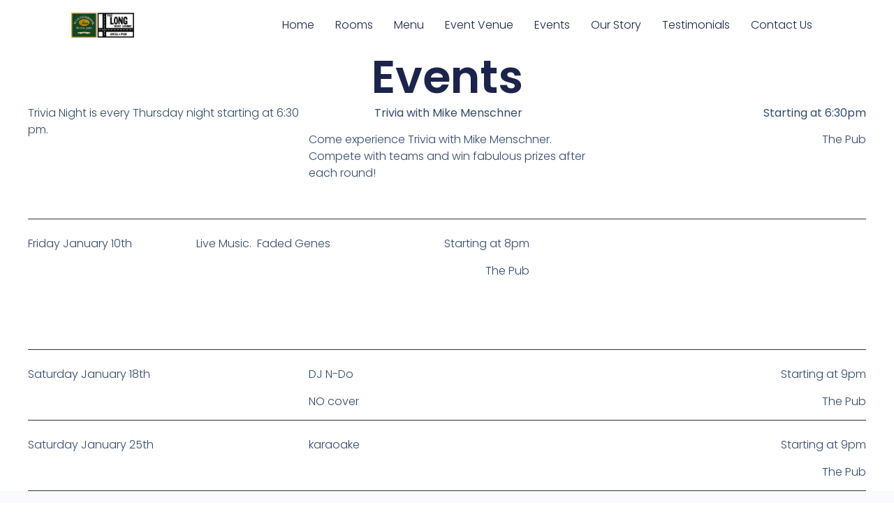

--- FILE ---
content_type: text/html; charset=UTF-8
request_url: https://waynebrookinn.com/events/
body_size: 9152
content:
<!doctype html>
<html lang="en-US">
<head>
	<meta charset="UTF-8">
	<meta name="viewport" content="width=device-width, initial-scale=1">
	<link rel="profile" href="https://gmpg.org/xfn/11">
	<title>Events &#8211; Waynebrook Inn</title>
<meta name='robots' content='max-image-preview:large' />
	<style>img:is([sizes="auto" i], [sizes^="auto," i]) { contain-intrinsic-size: 3000px 1500px }</style>
	<link rel="alternate" type="application/rss+xml" title="Waynebrook Inn &raquo; Feed" href="https://waynebrookinn.com/feed/" />
<link rel="alternate" type="application/rss+xml" title="Waynebrook Inn &raquo; Comments Feed" href="https://waynebrookinn.com/comments/feed/" />
<script>
window._wpemojiSettings = {"baseUrl":"https:\/\/s.w.org\/images\/core\/emoji\/16.0.1\/72x72\/","ext":".png","svgUrl":"https:\/\/s.w.org\/images\/core\/emoji\/16.0.1\/svg\/","svgExt":".svg","source":{"concatemoji":"https:\/\/waynebrookinn.com\/wp-includes\/js\/wp-emoji-release.min.js?ver=6.8.3"}};
/*! This file is auto-generated */
!function(s,n){var o,i,e;function c(e){try{var t={supportTests:e,timestamp:(new Date).valueOf()};sessionStorage.setItem(o,JSON.stringify(t))}catch(e){}}function p(e,t,n){e.clearRect(0,0,e.canvas.width,e.canvas.height),e.fillText(t,0,0);var t=new Uint32Array(e.getImageData(0,0,e.canvas.width,e.canvas.height).data),a=(e.clearRect(0,0,e.canvas.width,e.canvas.height),e.fillText(n,0,0),new Uint32Array(e.getImageData(0,0,e.canvas.width,e.canvas.height).data));return t.every(function(e,t){return e===a[t]})}function u(e,t){e.clearRect(0,0,e.canvas.width,e.canvas.height),e.fillText(t,0,0);for(var n=e.getImageData(16,16,1,1),a=0;a<n.data.length;a++)if(0!==n.data[a])return!1;return!0}function f(e,t,n,a){switch(t){case"flag":return n(e,"\ud83c\udff3\ufe0f\u200d\u26a7\ufe0f","\ud83c\udff3\ufe0f\u200b\u26a7\ufe0f")?!1:!n(e,"\ud83c\udde8\ud83c\uddf6","\ud83c\udde8\u200b\ud83c\uddf6")&&!n(e,"\ud83c\udff4\udb40\udc67\udb40\udc62\udb40\udc65\udb40\udc6e\udb40\udc67\udb40\udc7f","\ud83c\udff4\u200b\udb40\udc67\u200b\udb40\udc62\u200b\udb40\udc65\u200b\udb40\udc6e\u200b\udb40\udc67\u200b\udb40\udc7f");case"emoji":return!a(e,"\ud83e\udedf")}return!1}function g(e,t,n,a){var r="undefined"!=typeof WorkerGlobalScope&&self instanceof WorkerGlobalScope?new OffscreenCanvas(300,150):s.createElement("canvas"),o=r.getContext("2d",{willReadFrequently:!0}),i=(o.textBaseline="top",o.font="600 32px Arial",{});return e.forEach(function(e){i[e]=t(o,e,n,a)}),i}function t(e){var t=s.createElement("script");t.src=e,t.defer=!0,s.head.appendChild(t)}"undefined"!=typeof Promise&&(o="wpEmojiSettingsSupports",i=["flag","emoji"],n.supports={everything:!0,everythingExceptFlag:!0},e=new Promise(function(e){s.addEventListener("DOMContentLoaded",e,{once:!0})}),new Promise(function(t){var n=function(){try{var e=JSON.parse(sessionStorage.getItem(o));if("object"==typeof e&&"number"==typeof e.timestamp&&(new Date).valueOf()<e.timestamp+604800&&"object"==typeof e.supportTests)return e.supportTests}catch(e){}return null}();if(!n){if("undefined"!=typeof Worker&&"undefined"!=typeof OffscreenCanvas&&"undefined"!=typeof URL&&URL.createObjectURL&&"undefined"!=typeof Blob)try{var e="postMessage("+g.toString()+"("+[JSON.stringify(i),f.toString(),p.toString(),u.toString()].join(",")+"));",a=new Blob([e],{type:"text/javascript"}),r=new Worker(URL.createObjectURL(a),{name:"wpTestEmojiSupports"});return void(r.onmessage=function(e){c(n=e.data),r.terminate(),t(n)})}catch(e){}c(n=g(i,f,p,u))}t(n)}).then(function(e){for(var t in e)n.supports[t]=e[t],n.supports.everything=n.supports.everything&&n.supports[t],"flag"!==t&&(n.supports.everythingExceptFlag=n.supports.everythingExceptFlag&&n.supports[t]);n.supports.everythingExceptFlag=n.supports.everythingExceptFlag&&!n.supports.flag,n.DOMReady=!1,n.readyCallback=function(){n.DOMReady=!0}}).then(function(){return e}).then(function(){var e;n.supports.everything||(n.readyCallback(),(e=n.source||{}).concatemoji?t(e.concatemoji):e.wpemoji&&e.twemoji&&(t(e.twemoji),t(e.wpemoji)))}))}((window,document),window._wpemojiSettings);
</script>
<style id='wp-emoji-styles-inline-css'>

	img.wp-smiley, img.emoji {
		display: inline !important;
		border: none !important;
		box-shadow: none !important;
		height: 1em !important;
		width: 1em !important;
		margin: 0 0.07em !important;
		vertical-align: -0.1em !important;
		background: none !important;
		padding: 0 !important;
	}
</style>
<style id='global-styles-inline-css'>
:root{--wp--preset--aspect-ratio--square: 1;--wp--preset--aspect-ratio--4-3: 4/3;--wp--preset--aspect-ratio--3-4: 3/4;--wp--preset--aspect-ratio--3-2: 3/2;--wp--preset--aspect-ratio--2-3: 2/3;--wp--preset--aspect-ratio--16-9: 16/9;--wp--preset--aspect-ratio--9-16: 9/16;--wp--preset--color--black: #000000;--wp--preset--color--cyan-bluish-gray: #abb8c3;--wp--preset--color--white: #ffffff;--wp--preset--color--pale-pink: #f78da7;--wp--preset--color--vivid-red: #cf2e2e;--wp--preset--color--luminous-vivid-orange: #ff6900;--wp--preset--color--luminous-vivid-amber: #fcb900;--wp--preset--color--light-green-cyan: #7bdcb5;--wp--preset--color--vivid-green-cyan: #00d084;--wp--preset--color--pale-cyan-blue: #8ed1fc;--wp--preset--color--vivid-cyan-blue: #0693e3;--wp--preset--color--vivid-purple: #9b51e0;--wp--preset--gradient--vivid-cyan-blue-to-vivid-purple: linear-gradient(135deg,rgba(6,147,227,1) 0%,rgb(155,81,224) 100%);--wp--preset--gradient--light-green-cyan-to-vivid-green-cyan: linear-gradient(135deg,rgb(122,220,180) 0%,rgb(0,208,130) 100%);--wp--preset--gradient--luminous-vivid-amber-to-luminous-vivid-orange: linear-gradient(135deg,rgba(252,185,0,1) 0%,rgba(255,105,0,1) 100%);--wp--preset--gradient--luminous-vivid-orange-to-vivid-red: linear-gradient(135deg,rgba(255,105,0,1) 0%,rgb(207,46,46) 100%);--wp--preset--gradient--very-light-gray-to-cyan-bluish-gray: linear-gradient(135deg,rgb(238,238,238) 0%,rgb(169,184,195) 100%);--wp--preset--gradient--cool-to-warm-spectrum: linear-gradient(135deg,rgb(74,234,220) 0%,rgb(151,120,209) 20%,rgb(207,42,186) 40%,rgb(238,44,130) 60%,rgb(251,105,98) 80%,rgb(254,248,76) 100%);--wp--preset--gradient--blush-light-purple: linear-gradient(135deg,rgb(255,206,236) 0%,rgb(152,150,240) 100%);--wp--preset--gradient--blush-bordeaux: linear-gradient(135deg,rgb(254,205,165) 0%,rgb(254,45,45) 50%,rgb(107,0,62) 100%);--wp--preset--gradient--luminous-dusk: linear-gradient(135deg,rgb(255,203,112) 0%,rgb(199,81,192) 50%,rgb(65,88,208) 100%);--wp--preset--gradient--pale-ocean: linear-gradient(135deg,rgb(255,245,203) 0%,rgb(182,227,212) 50%,rgb(51,167,181) 100%);--wp--preset--gradient--electric-grass: linear-gradient(135deg,rgb(202,248,128) 0%,rgb(113,206,126) 100%);--wp--preset--gradient--midnight: linear-gradient(135deg,rgb(2,3,129) 0%,rgb(40,116,252) 100%);--wp--preset--font-size--small: 13px;--wp--preset--font-size--medium: 20px;--wp--preset--font-size--large: 36px;--wp--preset--font-size--x-large: 42px;--wp--preset--spacing--20: 0.44rem;--wp--preset--spacing--30: 0.67rem;--wp--preset--spacing--40: 1rem;--wp--preset--spacing--50: 1.5rem;--wp--preset--spacing--60: 2.25rem;--wp--preset--spacing--70: 3.38rem;--wp--preset--spacing--80: 5.06rem;--wp--preset--shadow--natural: 6px 6px 9px rgba(0, 0, 0, 0.2);--wp--preset--shadow--deep: 12px 12px 50px rgba(0, 0, 0, 0.4);--wp--preset--shadow--sharp: 6px 6px 0px rgba(0, 0, 0, 0.2);--wp--preset--shadow--outlined: 6px 6px 0px -3px rgba(255, 255, 255, 1), 6px 6px rgba(0, 0, 0, 1);--wp--preset--shadow--crisp: 6px 6px 0px rgba(0, 0, 0, 1);}:root { --wp--style--global--content-size: 800px;--wp--style--global--wide-size: 1200px; }:where(body) { margin: 0; }.wp-site-blocks > .alignleft { float: left; margin-right: 2em; }.wp-site-blocks > .alignright { float: right; margin-left: 2em; }.wp-site-blocks > .aligncenter { justify-content: center; margin-left: auto; margin-right: auto; }:where(.wp-site-blocks) > * { margin-block-start: 24px; margin-block-end: 0; }:where(.wp-site-blocks) > :first-child { margin-block-start: 0; }:where(.wp-site-blocks) > :last-child { margin-block-end: 0; }:root { --wp--style--block-gap: 24px; }:root :where(.is-layout-flow) > :first-child{margin-block-start: 0;}:root :where(.is-layout-flow) > :last-child{margin-block-end: 0;}:root :where(.is-layout-flow) > *{margin-block-start: 24px;margin-block-end: 0;}:root :where(.is-layout-constrained) > :first-child{margin-block-start: 0;}:root :where(.is-layout-constrained) > :last-child{margin-block-end: 0;}:root :where(.is-layout-constrained) > *{margin-block-start: 24px;margin-block-end: 0;}:root :where(.is-layout-flex){gap: 24px;}:root :where(.is-layout-grid){gap: 24px;}.is-layout-flow > .alignleft{float: left;margin-inline-start: 0;margin-inline-end: 2em;}.is-layout-flow > .alignright{float: right;margin-inline-start: 2em;margin-inline-end: 0;}.is-layout-flow > .aligncenter{margin-left: auto !important;margin-right: auto !important;}.is-layout-constrained > .alignleft{float: left;margin-inline-start: 0;margin-inline-end: 2em;}.is-layout-constrained > .alignright{float: right;margin-inline-start: 2em;margin-inline-end: 0;}.is-layout-constrained > .aligncenter{margin-left: auto !important;margin-right: auto !important;}.is-layout-constrained > :where(:not(.alignleft):not(.alignright):not(.alignfull)){max-width: var(--wp--style--global--content-size);margin-left: auto !important;margin-right: auto !important;}.is-layout-constrained > .alignwide{max-width: var(--wp--style--global--wide-size);}body .is-layout-flex{display: flex;}.is-layout-flex{flex-wrap: wrap;align-items: center;}.is-layout-flex > :is(*, div){margin: 0;}body .is-layout-grid{display: grid;}.is-layout-grid > :is(*, div){margin: 0;}body{padding-top: 0px;padding-right: 0px;padding-bottom: 0px;padding-left: 0px;}a:where(:not(.wp-element-button)){text-decoration: underline;}:root :where(.wp-element-button, .wp-block-button__link){background-color: #32373c;border-width: 0;color: #fff;font-family: inherit;font-size: inherit;line-height: inherit;padding: calc(0.667em + 2px) calc(1.333em + 2px);text-decoration: none;}.has-black-color{color: var(--wp--preset--color--black) !important;}.has-cyan-bluish-gray-color{color: var(--wp--preset--color--cyan-bluish-gray) !important;}.has-white-color{color: var(--wp--preset--color--white) !important;}.has-pale-pink-color{color: var(--wp--preset--color--pale-pink) !important;}.has-vivid-red-color{color: var(--wp--preset--color--vivid-red) !important;}.has-luminous-vivid-orange-color{color: var(--wp--preset--color--luminous-vivid-orange) !important;}.has-luminous-vivid-amber-color{color: var(--wp--preset--color--luminous-vivid-amber) !important;}.has-light-green-cyan-color{color: var(--wp--preset--color--light-green-cyan) !important;}.has-vivid-green-cyan-color{color: var(--wp--preset--color--vivid-green-cyan) !important;}.has-pale-cyan-blue-color{color: var(--wp--preset--color--pale-cyan-blue) !important;}.has-vivid-cyan-blue-color{color: var(--wp--preset--color--vivid-cyan-blue) !important;}.has-vivid-purple-color{color: var(--wp--preset--color--vivid-purple) !important;}.has-black-background-color{background-color: var(--wp--preset--color--black) !important;}.has-cyan-bluish-gray-background-color{background-color: var(--wp--preset--color--cyan-bluish-gray) !important;}.has-white-background-color{background-color: var(--wp--preset--color--white) !important;}.has-pale-pink-background-color{background-color: var(--wp--preset--color--pale-pink) !important;}.has-vivid-red-background-color{background-color: var(--wp--preset--color--vivid-red) !important;}.has-luminous-vivid-orange-background-color{background-color: var(--wp--preset--color--luminous-vivid-orange) !important;}.has-luminous-vivid-amber-background-color{background-color: var(--wp--preset--color--luminous-vivid-amber) !important;}.has-light-green-cyan-background-color{background-color: var(--wp--preset--color--light-green-cyan) !important;}.has-vivid-green-cyan-background-color{background-color: var(--wp--preset--color--vivid-green-cyan) !important;}.has-pale-cyan-blue-background-color{background-color: var(--wp--preset--color--pale-cyan-blue) !important;}.has-vivid-cyan-blue-background-color{background-color: var(--wp--preset--color--vivid-cyan-blue) !important;}.has-vivid-purple-background-color{background-color: var(--wp--preset--color--vivid-purple) !important;}.has-black-border-color{border-color: var(--wp--preset--color--black) !important;}.has-cyan-bluish-gray-border-color{border-color: var(--wp--preset--color--cyan-bluish-gray) !important;}.has-white-border-color{border-color: var(--wp--preset--color--white) !important;}.has-pale-pink-border-color{border-color: var(--wp--preset--color--pale-pink) !important;}.has-vivid-red-border-color{border-color: var(--wp--preset--color--vivid-red) !important;}.has-luminous-vivid-orange-border-color{border-color: var(--wp--preset--color--luminous-vivid-orange) !important;}.has-luminous-vivid-amber-border-color{border-color: var(--wp--preset--color--luminous-vivid-amber) !important;}.has-light-green-cyan-border-color{border-color: var(--wp--preset--color--light-green-cyan) !important;}.has-vivid-green-cyan-border-color{border-color: var(--wp--preset--color--vivid-green-cyan) !important;}.has-pale-cyan-blue-border-color{border-color: var(--wp--preset--color--pale-cyan-blue) !important;}.has-vivid-cyan-blue-border-color{border-color: var(--wp--preset--color--vivid-cyan-blue) !important;}.has-vivid-purple-border-color{border-color: var(--wp--preset--color--vivid-purple) !important;}.has-vivid-cyan-blue-to-vivid-purple-gradient-background{background: var(--wp--preset--gradient--vivid-cyan-blue-to-vivid-purple) !important;}.has-light-green-cyan-to-vivid-green-cyan-gradient-background{background: var(--wp--preset--gradient--light-green-cyan-to-vivid-green-cyan) !important;}.has-luminous-vivid-amber-to-luminous-vivid-orange-gradient-background{background: var(--wp--preset--gradient--luminous-vivid-amber-to-luminous-vivid-orange) !important;}.has-luminous-vivid-orange-to-vivid-red-gradient-background{background: var(--wp--preset--gradient--luminous-vivid-orange-to-vivid-red) !important;}.has-very-light-gray-to-cyan-bluish-gray-gradient-background{background: var(--wp--preset--gradient--very-light-gray-to-cyan-bluish-gray) !important;}.has-cool-to-warm-spectrum-gradient-background{background: var(--wp--preset--gradient--cool-to-warm-spectrum) !important;}.has-blush-light-purple-gradient-background{background: var(--wp--preset--gradient--blush-light-purple) !important;}.has-blush-bordeaux-gradient-background{background: var(--wp--preset--gradient--blush-bordeaux) !important;}.has-luminous-dusk-gradient-background{background: var(--wp--preset--gradient--luminous-dusk) !important;}.has-pale-ocean-gradient-background{background: var(--wp--preset--gradient--pale-ocean) !important;}.has-electric-grass-gradient-background{background: var(--wp--preset--gradient--electric-grass) !important;}.has-midnight-gradient-background{background: var(--wp--preset--gradient--midnight) !important;}.has-small-font-size{font-size: var(--wp--preset--font-size--small) !important;}.has-medium-font-size{font-size: var(--wp--preset--font-size--medium) !important;}.has-large-font-size{font-size: var(--wp--preset--font-size--large) !important;}.has-x-large-font-size{font-size: var(--wp--preset--font-size--x-large) !important;}
:root :where(.wp-block-pullquote){font-size: 1.5em;line-height: 1.6;}
</style>
<link rel='stylesheet' id='wp-components-css' href='https://waynebrookinn.com/wp-includes/css/dist/components/style.min.css?ver=6.8.3' media='all' />
<link rel='stylesheet' id='godaddy-styles-css' href='https://waynebrookinn.com/wp-content/mu-plugins/vendor/wpex/godaddy-launch/includes/Dependencies/GoDaddy/Styles/build/latest.css?ver=2.0.2' media='all' />
<link rel='stylesheet' id='hello-elementor-css' href='https://waynebrookinn.com/wp-content/themes/hello-elementor/assets/css/reset.css?ver=3.4.6' media='all' />
<link rel='stylesheet' id='hello-elementor-theme-style-css' href='https://waynebrookinn.com/wp-content/themes/hello-elementor/assets/css/theme.css?ver=3.4.6' media='all' />
<link rel='stylesheet' id='hello-elementor-header-footer-css' href='https://waynebrookinn.com/wp-content/themes/hello-elementor/assets/css/header-footer.css?ver=3.4.6' media='all' />
<link rel='stylesheet' id='elementor-frontend-css' href='https://waynebrookinn.com/wp-content/plugins/elementor/assets/css/frontend.min.css?ver=3.35.0' media='all' />
<link rel='stylesheet' id='elementor-post-10-css' href='https://waynebrookinn.com/wp-content/uploads/elementor/css/post-10.css?ver=1770080626' media='all' />
<link rel='stylesheet' id='widget-heading-css' href='https://waynebrookinn.com/wp-content/plugins/elementor/assets/css/widget-heading.min.css?ver=3.35.0' media='all' />
<link rel='stylesheet' id='elementor-post-365-css' href='https://waynebrookinn.com/wp-content/uploads/elementor/css/post-365.css?ver=1770087070' media='all' />
<link rel='stylesheet' id='elementor-gf-local-poppins-css' href='https://waynebrookinn.com/wp-content/uploads/elementor/google-fonts/css/poppins.css?ver=1742220593' media='all' />
<script src="https://waynebrookinn.com/wp-includes/js/jquery/jquery.min.js?ver=3.7.1" id="jquery-core-js"></script>
<script src="https://waynebrookinn.com/wp-includes/js/jquery/jquery-migrate.min.js?ver=3.4.1" id="jquery-migrate-js"></script>
<link rel="https://api.w.org/" href="https://waynebrookinn.com/wp-json/" /><link rel="alternate" title="JSON" type="application/json" href="https://waynebrookinn.com/wp-json/wp/v2/pages/365" /><link rel="EditURI" type="application/rsd+xml" title="RSD" href="https://waynebrookinn.com/xmlrpc.php?rsd" />
<meta name="generator" content="WordPress 6.8.3" />
<link rel="canonical" href="https://waynebrookinn.com/events/" />
<link rel='shortlink' href='https://waynebrookinn.com/?p=365' />
<link rel="alternate" title="oEmbed (JSON)" type="application/json+oembed" href="https://waynebrookinn.com/wp-json/oembed/1.0/embed?url=https%3A%2F%2Fwaynebrookinn.com%2Fevents%2F" />
<link rel="alternate" title="oEmbed (XML)" type="text/xml+oembed" href="https://waynebrookinn.com/wp-json/oembed/1.0/embed?url=https%3A%2F%2Fwaynebrookinn.com%2Fevents%2F&#038;format=xml" />
<meta name="generator" content="Elementor 3.35.0; features: e_font_icon_svg, additional_custom_breakpoints; settings: css_print_method-external, google_font-enabled, font_display-swap">
			<style>
				.e-con.e-parent:nth-of-type(n+4):not(.e-lazyloaded):not(.e-no-lazyload),
				.e-con.e-parent:nth-of-type(n+4):not(.e-lazyloaded):not(.e-no-lazyload) * {
					background-image: none !important;
				}
				@media screen and (max-height: 1024px) {
					.e-con.e-parent:nth-of-type(n+3):not(.e-lazyloaded):not(.e-no-lazyload),
					.e-con.e-parent:nth-of-type(n+3):not(.e-lazyloaded):not(.e-no-lazyload) * {
						background-image: none !important;
					}
				}
				@media screen and (max-height: 640px) {
					.e-con.e-parent:nth-of-type(n+2):not(.e-lazyloaded):not(.e-no-lazyload),
					.e-con.e-parent:nth-of-type(n+2):not(.e-lazyloaded):not(.e-no-lazyload) * {
						background-image: none !important;
					}
				}
			</style>
			<link rel="icon" href="https://waynebrookinn.com/wp-content/uploads/2024/04/cropped-favicon-32x32.webp" sizes="32x32" />
<link rel="icon" href="https://waynebrookinn.com/wp-content/uploads/2024/04/cropped-favicon-192x192.webp" sizes="192x192" />
<link rel="apple-touch-icon" href="https://waynebrookinn.com/wp-content/uploads/2024/04/cropped-favicon-180x180.webp" />
<meta name="msapplication-TileImage" content="https://waynebrookinn.com/wp-content/uploads/2024/04/cropped-favicon-270x270.webp" />
</head>
<body class="wp-singular page-template page-template-elementor_theme page page-id-365 wp-custom-logo wp-embed-responsive wp-theme-hello-elementor hello-elementor-default elementor-default elementor-kit-10 elementor-page elementor-page-365">


<a class="skip-link screen-reader-text" href="#content">Skip to content</a>

<header id="site-header" class="site-header dynamic-header menu-dropdown-mobile">
	<div class="header-inner">
		<div class="site-branding show-logo">
							<div class="site-logo show">
					<a href="https://waynebrookinn.com/" class="custom-logo-link" rel="home"><img fetchpriority="high" width="395" height="160" src="https://waynebrookinn.com/wp-content/uploads/2024/04/site-logo.webp" class="custom-logo" alt="Waynebrook Inn" decoding="async" srcset="https://waynebrookinn.com/wp-content/uploads/2024/04/site-logo.webp 395w, https://waynebrookinn.com/wp-content/uploads/2024/04/site-logo-300x122.webp 300w" sizes="(max-width: 395px) 100vw, 395px" /></a>				</div>
					</div>

					<nav class="site-navigation show" aria-label="Main menu">
				<ul id="menu-primary-menu" class="menu"><li id="menu-item-41" class="menu-item menu-item-type-post_type menu-item-object-page menu-item-home menu-item-41"><a href="https://waynebrookinn.com/">Home</a></li>
<li id="menu-item-113" class="menu-item menu-item-type-post_type menu-item-object-page menu-item-113"><a href="https://waynebrookinn.com/rooms/">Rooms</a></li>
<li id="menu-item-828" class="menu-item menu-item-type-post_type menu-item-object-page menu-item-828"><a href="https://waynebrookinn.com/menu/">Menu</a></li>
<li id="menu-item-301" class="menu-item menu-item-type-post_type menu-item-object-page menu-item-301"><a href="https://waynebrookinn.com/event-booking/">Event Venue</a></li>
<li id="menu-item-370" class="menu-item menu-item-type-post_type menu-item-object-page current-menu-item page_item page-item-365 current_page_item menu-item-370"><a href="https://waynebrookinn.com/events/" aria-current="page">Events</a></li>
<li id="menu-item-42" class="menu-item menu-item-type-post_type menu-item-object-page menu-item-42"><a href="https://waynebrookinn.com/our-story/">Our Story</a></li>
<li id="menu-item-237" class="menu-item menu-item-type-post_type menu-item-object-page menu-item-237"><a href="https://waynebrookinn.com/testimonials/">Testimonials</a></li>
<li id="menu-item-43" class="menu-item menu-item-type-post_type menu-item-object-page menu-item-43"><a href="https://waynebrookinn.com/contact-us/">Contact Us</a></li>
</ul>			</nav>
							<div class="site-navigation-toggle-holder show">
				<button type="button" class="site-navigation-toggle" aria-label="Menu">
					<span class="site-navigation-toggle-icon" aria-hidden="true"></span>
				</button>
			</div>
			<nav class="site-navigation-dropdown show" aria-label="Mobile menu" aria-hidden="true" inert>
				<ul id="menu-primary-menu-1" class="menu"><li class="menu-item menu-item-type-post_type menu-item-object-page menu-item-home menu-item-41"><a href="https://waynebrookinn.com/">Home</a></li>
<li class="menu-item menu-item-type-post_type menu-item-object-page menu-item-113"><a href="https://waynebrookinn.com/rooms/">Rooms</a></li>
<li class="menu-item menu-item-type-post_type menu-item-object-page menu-item-828"><a href="https://waynebrookinn.com/menu/">Menu</a></li>
<li class="menu-item menu-item-type-post_type menu-item-object-page menu-item-301"><a href="https://waynebrookinn.com/event-booking/">Event Venue</a></li>
<li class="menu-item menu-item-type-post_type menu-item-object-page current-menu-item page_item page-item-365 current_page_item menu-item-370"><a href="https://waynebrookinn.com/events/" aria-current="page">Events</a></li>
<li class="menu-item menu-item-type-post_type menu-item-object-page menu-item-42"><a href="https://waynebrookinn.com/our-story/">Our Story</a></li>
<li class="menu-item menu-item-type-post_type menu-item-object-page menu-item-237"><a href="https://waynebrookinn.com/testimonials/">Testimonials</a></li>
<li class="menu-item menu-item-type-post_type menu-item-object-page menu-item-43"><a href="https://waynebrookinn.com/contact-us/">Contact Us</a></li>
</ul>			</nav>
			</div>
</header>

<main id="content" class="site-main post-365 page type-page status-publish hentry">

	
	<div class="page-content">
				<div data-elementor-type="wp-page" data-elementor-id="365" class="elementor elementor-365" data-elementor-post-type="page">
				<div class="elementor-element elementor-element-a2e9e3f e-flex e-con-boxed e-con e-parent" data-id="a2e9e3f" data-element_type="container" data-e-type="container">
					<div class="e-con-inner">
				<div class="elementor-element elementor-element-dc35d64 elementor-widget elementor-widget-heading" data-id="dc35d64" data-element_type="widget" data-e-type="widget" data-widget_type="heading.default">
				<div class="elementor-widget-container">
					<h2 class="elementor-heading-title elementor-size-default">Events</h2>				</div>
				</div>
					</div>
				</div>
		<div class="elementor-element elementor-element-0adc682 e-grid e-con-boxed e-con e-parent" data-id="0adc682" data-element_type="container" data-e-type="container">
					<div class="e-con-inner">
		<div class="elementor-element elementor-element-b246c2d e-flex e-con-boxed e-con e-child" data-id="b246c2d" data-element_type="container" data-e-type="container">
					<div class="e-con-inner">
		<div class="elementor-element elementor-element-56ac46a e-grid e-con-boxed e-con e-child" data-id="56ac46a" data-element_type="container" data-e-type="container">
					<div class="e-con-inner">
				<div class="elementor-element elementor-element-752c4a9 elementor-widget elementor-widget-text-editor" data-id="752c4a9" data-element_type="widget" data-e-type="widget" data-widget_type="text-editor.default">
				<div class="elementor-widget-container">
									<p>Trivia Night is every Thursday night starting at 6:30 pm.</p>								</div>
				</div>
				<div class="elementor-element elementor-element-81db1ca elementor-widget elementor-widget-text-editor" data-id="81db1ca" data-element_type="widget" data-e-type="widget" data-widget_type="text-editor.default">
				<div class="elementor-widget-container">
									<p style="text-align: center;"><strong> Trivia with Mike Menschner</strong></p><p>Come experience Trivia with Mike Menschner. Compete with teams and win fabulous prizes after each round!</p><p> </p>								</div>
				</div>
				<div class="elementor-element elementor-element-e441b9d elementor-widget elementor-widget-text-editor" data-id="e441b9d" data-element_type="widget" data-e-type="widget" data-widget_type="text-editor.default">
				<div class="elementor-widget-container">
									<p><strong>Starting at 6:30pm</strong></p><p>The Pub</p>								</div>
				</div>
					</div>
				</div>
					</div>
				</div>
		<div class="elementor-element elementor-element-24b1975 e-flex e-con-boxed e-con e-child" data-id="24b1975" data-element_type="container" data-e-type="container">
					<div class="e-con-inner">
		<div class="elementor-element elementor-element-c3308c9 e-grid e-con-boxed e-con e-child" data-id="c3308c9" data-element_type="container" data-e-type="container">
					<div class="e-con-inner">
				<div class="elementor-element elementor-element-b6a964a elementor-widget elementor-widget-text-editor" data-id="b6a964a" data-element_type="widget" data-e-type="widget" data-widget_type="text-editor.default">
				<div class="elementor-widget-container">
									<p>Friday January 10th</p>								</div>
				</div>
				<div class="elementor-element elementor-element-28a098b elementor-widget elementor-widget-text-editor" data-id="28a098b" data-element_type="widget" data-e-type="widget" data-widget_type="text-editor.default">
				<div class="elementor-widget-container">
									<p>Live Music.  Faded Genes</p>								</div>
				</div>
				<div class="elementor-element elementor-element-39a5234 elementor-widget elementor-widget-text-editor" data-id="39a5234" data-element_type="widget" data-e-type="widget" data-widget_type="text-editor.default">
				<div class="elementor-widget-container">
									<p>Starting at 8pm</p><p>The Pub</p>								</div>
				</div>
					</div>
				</div>
					</div>
				</div>
		<div class="elementor-element elementor-element-f26c719 e-flex e-con-boxed e-con e-child" data-id="f26c719" data-element_type="container" data-e-type="container">
					<div class="e-con-inner">
		<div class="elementor-element elementor-element-03a975e e-grid e-con-boxed e-con e-child" data-id="03a975e" data-element_type="container" data-e-type="container">
					<div class="e-con-inner">
				<div class="elementor-element elementor-element-00f2c7e elementor-widget elementor-widget-text-editor" data-id="00f2c7e" data-element_type="widget" data-e-type="widget" data-widget_type="text-editor.default">
				<div class="elementor-widget-container">
									<p>Saturday January 18th</p>								</div>
				</div>
				<div class="elementor-element elementor-element-409d3e8 elementor-widget elementor-widget-text-editor" data-id="409d3e8" data-element_type="widget" data-e-type="widget" data-widget_type="text-editor.default">
				<div class="elementor-widget-container">
									<p>DJ N-Do</p><p>NO cover</p>								</div>
				</div>
				<div class="elementor-element elementor-element-6698184 elementor-widget elementor-widget-text-editor" data-id="6698184" data-element_type="widget" data-e-type="widget" data-widget_type="text-editor.default">
				<div class="elementor-widget-container">
									<p>Starting at 9pm</p><p>The Pub</p>								</div>
				</div>
					</div>
				</div>
					</div>
				</div>
		<div class="elementor-element elementor-element-553c7bf e-flex e-con-boxed e-con e-child" data-id="553c7bf" data-element_type="container" data-e-type="container">
					<div class="e-con-inner">
		<div class="elementor-element elementor-element-ca9d2f7 e-grid e-con-boxed e-con e-child" data-id="ca9d2f7" data-element_type="container" data-e-type="container">
					<div class="e-con-inner">
				<div class="elementor-element elementor-element-cf2b9a7 elementor-widget elementor-widget-text-editor" data-id="cf2b9a7" data-element_type="widget" data-e-type="widget" data-widget_type="text-editor.default">
				<div class="elementor-widget-container">
									<p>Saturday January 25th</p>								</div>
				</div>
				<div class="elementor-element elementor-element-d9ae129 elementor-widget elementor-widget-text-editor" data-id="d9ae129" data-element_type="widget" data-e-type="widget" data-widget_type="text-editor.default">
				<div class="elementor-widget-container">
									<p>karaoake</p>								</div>
				</div>
				<div class="elementor-element elementor-element-653459c elementor-widget elementor-widget-text-editor" data-id="653459c" data-element_type="widget" data-e-type="widget" data-widget_type="text-editor.default">
				<div class="elementor-widget-container">
									<p>Starting at 9pm</p><p>The Pub</p>								</div>
				</div>
					</div>
				</div>
					</div>
				</div>
					</div>
				</div>
		<div class="elementor-element elementor-element-85b54c7 e-flex e-con-boxed e-con e-parent" data-id="85b54c7" data-element_type="container" data-e-type="container">
					<div class="e-con-inner">
					</div>
				</div>
				</div>
		
		
			</div>

	
</main>

	<footer id="site-footer" class="site-footer dynamic-footer footer-stacked footer-has-copyright">
	<div class="footer-inner">
		<div class="site-branding show-logo">
							<div class="site-logo hide">
					<a href="https://waynebrookinn.com/" class="custom-logo-link" rel="home"><img width="395" height="160" src="https://waynebrookinn.com/wp-content/uploads/2024/04/site-logo.webp" class="custom-logo" alt="Waynebrook Inn" decoding="async" srcset="https://waynebrookinn.com/wp-content/uploads/2024/04/site-logo.webp 395w, https://waynebrookinn.com/wp-content/uploads/2024/04/site-logo-300x122.webp 300w" sizes="(max-width: 395px) 100vw, 395px" /></a>				</div>
							<p class="site-description show">
					Waynebrook inn.  Event space full service restaurant and Hotel				</p>
					</div>

					<nav class="site-navigation show" aria-label="Footer menu">
				<ul id="menu-footer-menu" class="menu"><li id="menu-item-313" class="menu-item menu-item-type-post_type menu-item-object-page menu-item-313"><a href="https://waynebrookinn.com/employment/">Employment</a></li>
<li id="menu-item-361" class="menu-item menu-item-type-post_type menu-item-object-page menu-item-361"><a href="https://waynebrookinn.com/privacy-policy-3/">Privacy Policy</a></li>
</ul>			</nav>
		
					<div class="copyright show">
				<p>© 2024 All Rights Reserved</p>
			</div>
			</div>
</footer>

<script type="speculationrules">
{"prefetch":[{"source":"document","where":{"and":[{"href_matches":"\/*"},{"not":{"href_matches":["\/wp-*.php","\/wp-admin\/*","\/wp-content\/uploads\/*","\/wp-content\/*","\/wp-content\/plugins\/*","\/wp-content\/themes\/hello-elementor\/*","\/*\\?(.+)"]}},{"not":{"selector_matches":"a[rel~=\"nofollow\"]"}},{"not":{"selector_matches":".no-prefetch, .no-prefetch a"}}]},"eagerness":"conservative"}]}
</script>
			<script>
				const lazyloadRunObserver = () => {
					const lazyloadBackgrounds = document.querySelectorAll( `.e-con.e-parent:not(.e-lazyloaded)` );
					const lazyloadBackgroundObserver = new IntersectionObserver( ( entries ) => {
						entries.forEach( ( entry ) => {
							if ( entry.isIntersecting ) {
								let lazyloadBackground = entry.target;
								if( lazyloadBackground ) {
									lazyloadBackground.classList.add( 'e-lazyloaded' );
								}
								lazyloadBackgroundObserver.unobserve( entry.target );
							}
						});
					}, { rootMargin: '200px 0px 200px 0px' } );
					lazyloadBackgrounds.forEach( ( lazyloadBackground ) => {
						lazyloadBackgroundObserver.observe( lazyloadBackground );
					} );
				};
				const events = [
					'DOMContentLoaded',
					'elementor/lazyload/observe',
				];
				events.forEach( ( event ) => {
					document.addEventListener( event, lazyloadRunObserver );
				} );
			</script>
			<script src="https://waynebrookinn.com/wp-content/themes/hello-elementor/assets/js/hello-frontend.js?ver=3.4.6" id="hello-theme-frontend-js"></script>
<script src="https://waynebrookinn.com/wp-content/plugins/elementor/assets/js/webpack.runtime.min.js?ver=3.35.0" id="elementor-webpack-runtime-js"></script>
<script src="https://waynebrookinn.com/wp-content/plugins/elementor/assets/js/frontend-modules.min.js?ver=3.35.0" id="elementor-frontend-modules-js"></script>
<script src="https://waynebrookinn.com/wp-includes/js/jquery/ui/core.min.js?ver=1.13.3" id="jquery-ui-core-js"></script>
<script id="elementor-frontend-js-before">
var elementorFrontendConfig = {"environmentMode":{"edit":false,"wpPreview":false,"isScriptDebug":false},"i18n":{"shareOnFacebook":"Share on Facebook","shareOnTwitter":"Share on Twitter","pinIt":"Pin it","download":"Download","downloadImage":"Download image","fullscreen":"Fullscreen","zoom":"Zoom","share":"Share","playVideo":"Play Video","previous":"Previous","next":"Next","close":"Close","a11yCarouselPrevSlideMessage":"Previous slide","a11yCarouselNextSlideMessage":"Next slide","a11yCarouselFirstSlideMessage":"This is the first slide","a11yCarouselLastSlideMessage":"This is the last slide","a11yCarouselPaginationBulletMessage":"Go to slide"},"is_rtl":false,"breakpoints":{"xs":0,"sm":480,"md":768,"lg":1025,"xl":1440,"xxl":1600},"responsive":{"breakpoints":{"mobile":{"label":"Mobile Portrait","value":767,"default_value":767,"direction":"max","is_enabled":true},"mobile_extra":{"label":"Mobile Landscape","value":880,"default_value":880,"direction":"max","is_enabled":false},"tablet":{"label":"Tablet Portrait","value":1024,"default_value":1024,"direction":"max","is_enabled":true},"tablet_extra":{"label":"Tablet Landscape","value":1200,"default_value":1200,"direction":"max","is_enabled":false},"laptop":{"label":"Laptop","value":1366,"default_value":1366,"direction":"max","is_enabled":false},"widescreen":{"label":"Widescreen","value":2400,"default_value":2400,"direction":"min","is_enabled":false}},"hasCustomBreakpoints":false},"version":"3.35.0","is_static":false,"experimentalFeatures":{"e_font_icon_svg":true,"additional_custom_breakpoints":true,"container":true,"theme_builder_v2":true,"hello-theme-header-footer":true,"nested-elements":true,"home_screen":true,"global_classes_should_enforce_capabilities":true,"e_variables":true,"cloud-library":true,"e_opt_in_v4_page":true,"e_components":true,"e_interactions":true,"e_editor_one":true,"import-export-customization":true,"e_pro_variables":true},"urls":{"assets":"https:\/\/waynebrookinn.com\/wp-content\/plugins\/elementor\/assets\/","ajaxurl":"https:\/\/waynebrookinn.com\/wp-admin\/admin-ajax.php","uploadUrl":"https:\/\/waynebrookinn.com\/wp-content\/uploads"},"nonces":{"floatingButtonsClickTracking":"91bde74141"},"swiperClass":"swiper","settings":{"page":[],"editorPreferences":[]},"kit":{"body_background_background":"classic","active_breakpoints":["viewport_mobile","viewport_tablet"],"global_image_lightbox":"yes","lightbox_enable_counter":"yes","lightbox_enable_fullscreen":"yes","lightbox_enable_zoom":"yes","lightbox_enable_share":"yes","lightbox_title_src":"title","lightbox_description_src":"description","hello_header_logo_type":"logo","hello_header_menu_layout":"horizontal"},"post":{"id":365,"title":"Events%20%E2%80%93%20Waynebrook%20Inn","excerpt":"","featuredImage":false}};
</script>
<script src="https://waynebrookinn.com/wp-content/plugins/elementor/assets/js/frontend.min.js?ver=3.35.0" id="elementor-frontend-js"></script>
<script src="https://waynebrookinn.com/wp-content/plugins/elementor-pro/assets/js/webpack-pro.runtime.min.js?ver=3.35.0" id="elementor-pro-webpack-runtime-js"></script>
<script src="https://waynebrookinn.com/wp-includes/js/dist/hooks.min.js?ver=4d63a3d491d11ffd8ac6" id="wp-hooks-js"></script>
<script src="https://waynebrookinn.com/wp-includes/js/dist/i18n.min.js?ver=5e580eb46a90c2b997e6" id="wp-i18n-js"></script>
<script id="wp-i18n-js-after">
wp.i18n.setLocaleData( { 'text direction\u0004ltr': [ 'ltr' ] } );
</script>
<script id="elementor-pro-frontend-js-before">
var ElementorProFrontendConfig = {"ajaxurl":"https:\/\/waynebrookinn.com\/wp-admin\/admin-ajax.php","nonce":"ef5d7de8ea","urls":{"assets":"https:\/\/waynebrookinn.com\/wp-content\/plugins\/elementor-pro\/assets\/","rest":"https:\/\/waynebrookinn.com\/wp-json\/"},"settings":{"lazy_load_background_images":true},"popup":{"hasPopUps":false},"shareButtonsNetworks":{"facebook":{"title":"Facebook","has_counter":true},"twitter":{"title":"Twitter"},"linkedin":{"title":"LinkedIn","has_counter":true},"pinterest":{"title":"Pinterest","has_counter":true},"reddit":{"title":"Reddit","has_counter":true},"vk":{"title":"VK","has_counter":true},"odnoklassniki":{"title":"OK","has_counter":true},"tumblr":{"title":"Tumblr"},"digg":{"title":"Digg"},"skype":{"title":"Skype"},"stumbleupon":{"title":"StumbleUpon","has_counter":true},"mix":{"title":"Mix"},"telegram":{"title":"Telegram"},"pocket":{"title":"Pocket","has_counter":true},"xing":{"title":"XING","has_counter":true},"whatsapp":{"title":"WhatsApp"},"email":{"title":"Email"},"print":{"title":"Print"},"x-twitter":{"title":"X"},"threads":{"title":"Threads"}},"facebook_sdk":{"lang":"en_US","app_id":""},"lottie":{"defaultAnimationUrl":"https:\/\/waynebrookinn.com\/wp-content\/plugins\/elementor-pro\/modules\/lottie\/assets\/animations\/default.json"}};
</script>
<script src="https://waynebrookinn.com/wp-content/plugins/elementor-pro/assets/js/frontend.min.js?ver=3.35.0" id="elementor-pro-frontend-js"></script>
<script src="https://waynebrookinn.com/wp-content/plugins/elementor-pro/assets/js/elements-handlers.min.js?ver=3.35.0" id="pro-elements-handlers-js"></script>
		<script>'undefined'=== typeof _trfq || (window._trfq = []);'undefined'=== typeof _trfd && (window._trfd=[]),
                _trfd.push({'tccl.baseHost':'secureserver.net'}),
                _trfd.push({'ap':'wpaas_v2'},
                    {'server':'87dee6e835cb'},
                    {'pod':'c25-prod-p3-us-west-2'},
                                        {'xid':'45493680'},
                    {'wp':'6.8.3'},
                    {'php':'8.2.30'},
                    {'loggedin':'0'},
                    {'cdn':'1'},
                    {'builder':'elementor'},
                    {'theme':'hello-elementor'},
                    {'wds':'0'},
                    {'wp_alloptions_count':'236'},
                    {'wp_alloptions_bytes':'48070'},
                    {'gdl_coming_soon_page':'0'}
                    , {'appid':'730508'}                 );
            var trafficScript = document.createElement('script'); trafficScript.src = 'https://img1.wsimg.com/signals/js/clients/scc-c2/scc-c2.min.js'; window.document.head.appendChild(trafficScript);</script>
		<script>window.addEventListener('click', function (elem) { var _elem$target, _elem$target$dataset, _window, _window$_trfq; return (elem === null || elem === void 0 ? void 0 : (_elem$target = elem.target) === null || _elem$target === void 0 ? void 0 : (_elem$target$dataset = _elem$target.dataset) === null || _elem$target$dataset === void 0 ? void 0 : _elem$target$dataset.eid) && ((_window = window) === null || _window === void 0 ? void 0 : (_window$_trfq = _window._trfq) === null || _window$_trfq === void 0 ? void 0 : _window$_trfq.push(["cmdLogEvent", "click", elem.target.dataset.eid]));});</script>
		<script src='https://img1.wsimg.com/traffic-assets/js/tccl-tti.min.js' onload="window.tti.calculateTTI()"></script>
		
</body>
</html>


--- FILE ---
content_type: text/css
request_url: https://waynebrookinn.com/wp-content/uploads/elementor/css/post-365.css?ver=1770087070
body_size: 310
content:
.elementor-365 .elementor-element.elementor-element-a2e9e3f{--display:flex;}.elementor-widget-heading .elementor-heading-title{font-family:var( --e-global-typography-primary-font-family ), Sans-serif;font-size:var( --e-global-typography-primary-font-size );font-weight:var( --e-global-typography-primary-font-weight );text-transform:var( --e-global-typography-primary-text-transform );font-style:var( --e-global-typography-primary-font-style );text-decoration:var( --e-global-typography-primary-text-decoration );line-height:var( --e-global-typography-primary-line-height );letter-spacing:var( --e-global-typography-primary-letter-spacing );word-spacing:var( --e-global-typography-primary-word-spacing );color:var( --e-global-color-primary );}.elementor-365 .elementor-element.elementor-element-dc35d64{text-align:center;}.elementor-365 .elementor-element.elementor-element-0adc682{--display:grid;--e-con-grid-template-columns:repeat(1, 1fr);--e-con-grid-template-rows:repeat(2, 1fr);--gap:23px 23px;--row-gap:23px;--column-gap:23px;--grid-auto-flow:row;--padding-top:0px;--padding-bottom:0px;--padding-left:40px;--padding-right:40px;}.elementor-365 .elementor-element.elementor-element-b246c2d{--display:flex;border-style:solid;--border-style:solid;border-width:0px 0px 1px 0px;--border-top-width:0px;--border-right-width:0px;--border-bottom-width:1px;--border-left-width:0px;}.elementor-365 .elementor-element.elementor-element-56ac46a{--display:grid;--e-con-grid-template-columns:repeat(3, 1fr);--e-con-grid-template-rows:repeat(1, 1fr);--gap:5px 5px;--row-gap:5px;--column-gap:5px;--grid-auto-flow:row;}.elementor-widget-text-editor{font-family:var( --e-global-typography-text-font-family ), Sans-serif;font-size:var( --e-global-typography-text-font-size );font-weight:var( --e-global-typography-text-font-weight );text-transform:var( --e-global-typography-text-text-transform );font-style:var( --e-global-typography-text-font-style );text-decoration:var( --e-global-typography-text-text-decoration );line-height:var( --e-global-typography-text-line-height );letter-spacing:var( --e-global-typography-text-letter-spacing );color:var( --e-global-color-text );}.elementor-widget-text-editor.elementor-drop-cap-view-stacked .elementor-drop-cap{background-color:var( --e-global-color-primary );}.elementor-widget-text-editor.elementor-drop-cap-view-framed .elementor-drop-cap, .elementor-widget-text-editor.elementor-drop-cap-view-default .elementor-drop-cap{color:var( --e-global-color-primary );border-color:var( --e-global-color-primary );}.elementor-365 .elementor-element.elementor-element-e441b9d{text-align:end;}.elementor-365 .elementor-element.elementor-element-24b1975{--display:flex;border-style:solid;--border-style:solid;border-width:0px 0px 1px 0px;--border-top-width:0px;--border-right-width:0px;--border-bottom-width:1px;--border-left-width:0px;}.elementor-365 .elementor-element.elementor-element-c3308c9{--display:grid;--e-con-grid-template-columns:repeat(5, 1fr);--e-con-grid-template-rows:repeat(1, 1fr);--gap:5px 5px;--row-gap:5px;--column-gap:5px;--grid-auto-flow:row;}.elementor-365 .elementor-element.elementor-element-39a5234{text-align:end;}.elementor-365 .elementor-element.elementor-element-f26c719{--display:flex;border-style:solid;--border-style:solid;border-width:0px 0px 1px 0px;--border-top-width:0px;--border-right-width:0px;--border-bottom-width:1px;--border-left-width:0px;}.elementor-365 .elementor-element.elementor-element-03a975e{--display:grid;--e-con-grid-template-columns:repeat(3, 1fr);--e-con-grid-template-rows:repeat(1, 1fr);--gap:5px 5px;--row-gap:5px;--column-gap:5px;--grid-auto-flow:row;}.elementor-365 .elementor-element.elementor-element-6698184{text-align:end;}.elementor-365 .elementor-element.elementor-element-553c7bf{--display:flex;border-style:solid;--border-style:solid;border-width:0px 0px 1px 0px;--border-top-width:0px;--border-right-width:0px;--border-bottom-width:1px;--border-left-width:0px;}.elementor-365 .elementor-element.elementor-element-ca9d2f7{--display:grid;--e-con-grid-template-columns:repeat(3, 1fr);--e-con-grid-template-rows:repeat(1, 1fr);--gap:5px 5px;--row-gap:5px;--column-gap:5px;--grid-auto-flow:row;}.elementor-365 .elementor-element.elementor-element-653459c{text-align:end;}.elementor-365 .elementor-element.elementor-element-85b54c7{--display:flex;}:root{--page-title-display:none;}@media(max-width:1024px){.elementor-widget-heading .elementor-heading-title{font-size:var( --e-global-typography-primary-font-size );line-height:var( --e-global-typography-primary-line-height );letter-spacing:var( --e-global-typography-primary-letter-spacing );word-spacing:var( --e-global-typography-primary-word-spacing );}.elementor-365 .elementor-element.elementor-element-0adc682{--grid-auto-flow:row;}.elementor-365 .elementor-element.elementor-element-56ac46a{--grid-auto-flow:row;}.elementor-widget-text-editor{font-size:var( --e-global-typography-text-font-size );line-height:var( --e-global-typography-text-line-height );letter-spacing:var( --e-global-typography-text-letter-spacing );}.elementor-365 .elementor-element.elementor-element-e441b9d{text-align:end;}.elementor-365 .elementor-element.elementor-element-c3308c9{--grid-auto-flow:row;}.elementor-365 .elementor-element.elementor-element-03a975e{--grid-auto-flow:row;}.elementor-365 .elementor-element.elementor-element-ca9d2f7{--grid-auto-flow:row;}}@media(max-width:767px){.elementor-widget-heading .elementor-heading-title{font-size:var( --e-global-typography-primary-font-size );line-height:var( --e-global-typography-primary-line-height );letter-spacing:var( --e-global-typography-primary-letter-spacing );word-spacing:var( --e-global-typography-primary-word-spacing );}.elementor-365 .elementor-element.elementor-element-0adc682{--e-con-grid-template-columns:repeat(1, 1fr);--grid-auto-flow:row;}.elementor-365 .elementor-element.elementor-element-56ac46a{--e-con-grid-template-columns:repeat(1, 1fr);--grid-auto-flow:row;--justify-items:center;--align-items:center;}.elementor-widget-text-editor{font-size:var( --e-global-typography-text-font-size );line-height:var( --e-global-typography-text-line-height );letter-spacing:var( --e-global-typography-text-letter-spacing );}.elementor-365 .elementor-element.elementor-element-e441b9d{text-align:center;}.elementor-365 .elementor-element.elementor-element-c3308c9{--e-con-grid-template-columns:repeat(1, 1fr);--grid-auto-flow:row;--justify-items:center;}.elementor-365 .elementor-element.elementor-element-39a5234{text-align:center;}.elementor-365 .elementor-element.elementor-element-03a975e{--e-con-grid-template-columns:repeat(1, 1fr);--grid-auto-flow:row;--justify-items:center;}.elementor-365 .elementor-element.elementor-element-6698184{text-align:center;}.elementor-365 .elementor-element.elementor-element-ca9d2f7{--e-con-grid-template-columns:repeat(1, 1fr);--grid-auto-flow:row;--justify-items:center;}.elementor-365 .elementor-element.elementor-element-653459c{text-align:center;}}